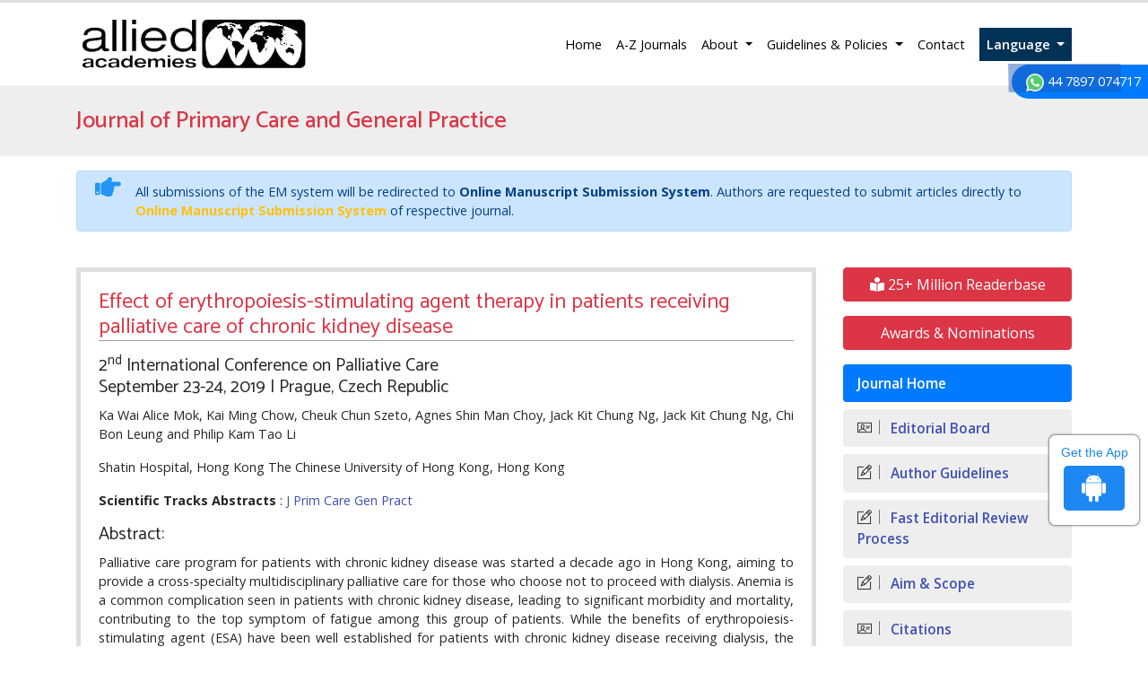

--- FILE ---
content_type: text/html; charset=UTF-8
request_url: https://www.alliedacademies.org/proceedings/effect-of-erythropoiesisstimulating-agent-therapy-in-patients-receiving-palliative-care-of-chronic-kidney-disease-6345.html
body_size: 8570
content:
<!DOCTYPE html>
<html lang="en">
<head>
<meta charset="utf-8">
<meta name="viewport" content="width=device-width, initial-scale=1, shrink-to-fit=no">
<link rel="alternate" href="" hreflang="en"/>
<link rel="canonical" href="https://www.alliedacademies.org/proceedings/effect-of-erythropoiesisstimulating-agent-therapy-in-patients-receiving-palliative-care-of-chronic-kidney-disease-6345.html">
<link rel="shortcut icon" href="https://www.alliedacademies.org/images/favicon.ico"/>
<!-- Bootstrap CSS -->
<link rel="stylesheet" href="https://cdnjs.cloudflare.com/ajax/libs/jqueryui/1.12.1/jquery-ui.css" />
<link rel="stylesheet" href="https://stackpath.bootstrapcdn.com/bootstrap/4.1.1/css/bootstrap.min.css">
<link href="https://fonts.googleapis.com/css?family=Open+Sans:300,300i,400,400i,600,600i,700,700i,800,800i" rel="stylesheet">
<link href="https://fonts.googleapis.com/css?family=Catamaran:100,200,300,400,500,600,700,800,900" rel="stylesheet">
<link rel="stylesheet" href="https://cdnjs.cloudflare.com/ajax/libs/animate.css/3.5.2/animate.min.css" />
<link rel="stylesheet" href="https://use.fontawesome.com/releases/v5.7.1/css/all.css">
<link rel="stylesheet" href="https://www.alliedacademies.org/css/metisMenu.min.css">
<link rel="stylesheet" href="https://www.alliedacademies.org/css/dzsparallaxer.css">
<link rel="stylesheet" href="https://www.alliedacademies.org/assets/css/icons.css">
<link rel="stylesheet" href="https://www.alliedacademies.org/assets/css/author.css">
<link rel="stylesheet" href="https://www.alliedacademies.org/css/global.css">
<link rel="stylesheet" href="https://www.alliedacademies.org/css/styles.css">

<!-- Google tag (gtag.js) -->
<script async src="https://www.googletagmanager.com/gtag/js?id=G-Q6TCJGJW4D" type="04b9d74d61fd76217fe616f0-text/javascript"></script>
<script type="04b9d74d61fd76217fe616f0-text/javascript">
  window.dataLayer = window.dataLayer || [];
  function gtag(){dataLayer.push(arguments);}
  gtag('js', new Date());

  gtag('config', 'G-Q6TCJGJW4D');
</script><title>Effect of erythropoiesis-stimulating agent therapy in patients receiving palliative care of chronic kidney disease| Abstract</title>
<meta name="keywords" content="Effect, of, erythropoiesis-stimulating, agent, therapy, in, patients, receiving, palliative, care, of, chronic, kidney, disease, Conference Proceedings, Abstracts, Proceedings, Allied Academies"/>
<meta name="description" content="Palliative care program for patients with chronic kidney disease
was started a decade ago in Hong Kong, aiming to provide a
cross-specialty multidis.."/>
<meta name="citation_publisher" content="Allied Academies"/>
<meta name="citation_journal_title" content="">
<meta name="citation_title" content="Effect of erythropoiesis-stimulating agent therapy in patients receiving palliative care of chronic kidney disease">
<meta name="citation_online_date" content="2020/03/03" />
<meta name="citation_author" content=""/>
<!--http://www.alliedacademies.org/-->
<meta name="citation_abstract_html_url" content="https://www.alliedacademies.org/proceedings/effect-of-erythropoiesisstimulating-agent-therapy-in-patients-receiving-palliative-care-of-chronic-kidney-disease-6345.html"/>
<meta name="citation_pdf_url" content="https://www.alliedacademies.org/conference-abstracts-files/effect-of-erythropoiesisstimulating-agent-therapy.pdf"/>
<meta name="citation_doi" content=""/>
</head>
<body class="border-top-3 border-danger">
<svg class="d-none">
<defs>
  <path id="tabshape" d="M80,60C34,53.5,64.417,0,0,0v60H80z"/>
</defs>
</svg>
<header>
  <nav class="navbar navbar-expand-lg navbar-light">
    <div class="container"> <a class="navbar-brand w-xs-50" href="https://www.alliedacademies.org/" title="Allied Academies"> <img src="https://www.alliedacademies.org/images/allied-academies-logo.png" alt="Allied Academies" class="max-height-60 img-fluid"> </a>
      <button class="navbar-toggler" type="button" data-toggle="collapse" data-target="#mainNav" aria-controls="mainNav" aria-expanded="false" aria-label="Toggle navigation"> <span class="navbar-toggler-icon"></span> </button>
      <div class="collapse navbar-collapse justify-content-end" id="mainNav">
        <div class="navbar-nav"> <a class="nav-item nav-link active" href="https://www.alliedacademies.org/" title="Allied Academies">Home</a>
        <a class="nav-item nav-link" href="https://www.alliedacademies.org/journals.php" title="A-Z Journals">A-Z Journals</a>
          <li class="nav-item dropdown"> <a class="nav-link dropdown-toggle" href="#" id="About" data-toggle="dropdown" aria-haspopup="true" aria-expanded="false" title="About"> About </a>
            <div class="dropdown-menu animated fadeInUp" aria-labelledby="About"> <a class="dropdown-item" href="https://www.alliedacademies.org/#" title="FAQs">FAQs</a> <a class="dropdown-item" href="https://www.alliedacademies.org/history.php" title="History">History</a> </div>
          </li>
          <li class="nav-item dropdown"> <a class="nav-link dropdown-toggle" href="#" id="GuidelinesPolicies" data-toggle="dropdown" aria-haspopup="true" aria-expanded="false" title="Guidelines and Policies"> Guidelines &amp; Policies </a>
            <div class="dropdown-menu animated fadeInUp" aria-labelledby="GuidelinesPolicies"> <a class="dropdown-item" href="https://www.alliedacademies.org/publication-policies-and-procedures.php" title="Publication Policies and Procedures">Publication Policies and Procedures</a> <a class="dropdown-item" href="https://www.alliedacademies.org/publication-guidelines.php" title="Publication Guidelines">Publication Guidelines</a> <a class="dropdown-item" href="https://www.alliedacademies.org/journal-submission-instructions.php" title="Journal Submission Instructions">Journal Submission Instructions</a> <a class="dropdown-item" href="https://www.alliedacademies.org/code-of-conduct.php" title="Code of Conduct">Code of Conduct</a> <a class="dropdown-item" href="https://www.alliedacademies.org/ethics.php" title="Ethics">Ethics</a> </div>
          </li>
          <a class="nav-item nav-link" href="https://www.alliedacademies.org/contact.php" title="Contact">Contact</a> 
		  
                 
              <!---languages drop down---->
              <div class="nav-item dropdown multi_lang j_multi_lang">
                    <a class="nav-link dropdown-toggle" href="#" id="multi_lang" role="button" data-toggle="dropdown" aria-haspopup="true" aria-expanded="false">Language </a>
                    <div class="dropdown-menu" aria-labelledby="">
                                            <a class="dropdown-item" href="https://spanish.alliedacademies.org/journals/proceedings/effect-of-erythropoiesisstimulating-agent-therapy-in-patients-receiving-palliative-care-of-chronic-kidney-disease-6345.html" title="Spanish">
                        <img src="/admin/flags/spain.png">Spanish                        </a>
                                        <a class="dropdown-item" href="https://chinese.alliedacademies.org/journals/proceedings/effect-of-erythropoiesisstimulating-agent-therapy-in-patients-receiving-palliative-care-of-chronic-kidney-disease-6345.html" title="Chinese">
                        <img src="/admin/flags/china.png">Chinese                        </a>
                                        <a class="dropdown-item" href="https://russian.alliedacademies.org/journals/proceedings/effect-of-erythropoiesisstimulating-agent-therapy-in-patients-receiving-palliative-care-of-chronic-kidney-disease-6345.html" title="Russian">
                        <img src="/admin/flags/russia.png">Russian                        </a>
                                        <a class="dropdown-item" href="https://german.alliedacademies.org/journals/proceedings/effect-of-erythropoiesisstimulating-agent-therapy-in-patients-receiving-palliative-care-of-chronic-kidney-disease-6345.html" title="German">
                        <img src="/admin/flags/germany.png">German                        </a>
                                        <a class="dropdown-item" href="https://french.alliedacademies.org/journals/proceedings/effect-of-erythropoiesisstimulating-agent-therapy-in-patients-receiving-palliative-care-of-chronic-kidney-disease-6345.html" title="French">
                        <img src="/admin/flags/france.png">French                        </a>
                                        <a class="dropdown-item" href="https://japanese.alliedacademies.org/journals/proceedings/effect-of-erythropoiesisstimulating-agent-therapy-in-patients-receiving-palliative-care-of-chronic-kidney-disease-6345.html" title="Japanese">
                        <img src="/admin/flags/japan.png">Japanese                        </a>
                                        <a class="dropdown-item" href="https://portuguese.alliedacademies.org/journals/proceedings/effect-of-erythropoiesisstimulating-agent-therapy-in-patients-receiving-palliative-care-of-chronic-kidney-disease-6345.html" title="Portuguese">
                        <img src="/admin/flags/portugal.png">Portuguese                        </a>
                                        <a class="dropdown-item" href="https://hindi.alliedacademies.org/journals/proceedings/effect-of-erythropoiesisstimulating-agent-therapy-in-patients-receiving-palliative-care-of-chronic-kidney-disease-6345.html" title="Hindi">
                        <img src="/admin/flags/india.png">Hindi                        </a>
                                        <a class="dropdown-item" href="https://telugu.alliedacademies.org/journals/proceedings/effect-of-erythropoiesisstimulating-agent-therapy-in-patients-receiving-palliative-care-of-chronic-kidney-disease-6345.html" title="Telugu">
                        <img src="/admin/flags/india.png">Telugu                        </a>
                                        <a class="dropdown-item" href="https://tamil.alliedacademies.org/journals/proceedings/effect-of-erythropoiesisstimulating-agent-therapy-in-patients-receiving-palliative-care-of-chronic-kidney-disease-6345.html" title="Tamil">
                        <img src="/admin/flags/india.png">Tamil                        </a>
                                    </div>
                </div>
                <!---languages drop down---->
             		  
		  </div>
      </div>
    </div>
  </nav>
  <section class="bg-grey-200">
    <div class="container py-4">
      <div class="row align-items-center justify-content-between">
        <div class="col-12 col-sm-12">
                  <h1 class="text-danger mb-0 font-size-26 fweight-500">Journal of Primary Care and General Practice</h1>
                  </div>
<!--
        <div class="col-12 col-sm-5">
          <form class="form-inline justify-content-sm-end" action="https://www.alliedacademies.org/search-results.php" method="get">
						<div class="form-group mx-sm-3">
							<input class="form-control brd-grey-500" type="text" placeholder="Search" name="keyword" id="keyword" required="required">
						</div>
            <input type="submit" name="search" value="Search" class="btn btn-primary">
            <script language="javascript">
								$("#keyword").coolautosuggest({
									url:"https://www.alliedacademies.org/author-names.php?chars=",
								});
						</script>
          </form>
        </div>
-->
      </div>
    </div>
  </section>
  
	
<!--=================manuscript Sub================-->
<div class="container">
	<div class="media alert alert-primary mt-3">
		<i class="fas fa-hand-point-right fa-2x align-self-center mr-3 animated infinite bounce slow blue-500"></i>
		<div class="media-body">
			All submissions of the EM system will be redirected to <strong>Online Manuscript Submission System</strong>. Authors are requested to submit articles directly to <a href="https://www.scholarscentral.org/submissions/primary-care-general-practice.html" target="_blank" class="text-warning" title="Online Manuscript Submission System"><strong>Online Manuscript Submission System</strong></a> of respective journal.
		</div>
	</div>
</div>
<!--============Manuscript Sub================-->
    
</header>

<!--  -->

<div class="phonering-alo-phone phonering-alo-green phonering-alo-show bg-primary p-2 rounded-right" id="feedback">
 <div class="phonering-alo-ph-circle"></div>
  
<!-- Reach Us <img src="https://www.imedpub.com/images/telephone-white.svg" alt="Journal of Primary Care and General Practice" width="20" class="ml-2"> -->
  <img src="https://www.imedpub.com/images/whatsapp.svg" alt="Journal of Primary Care and General Practice" width="20" class="ml-2"> 44 7897 074717</div>
<section class="py-4">
  <div class="container">
    <div class="row">
      <main class="col-xs-12 col-sm-9">
        <div class="card border-5 rounded-0">
          <div class="card-body">
            <h2 class="border-bottom-1 brd-grey-500 text-danger d-flex w-100 justify-content-between align-items-center font-size-24 fweight-400">Effect of erythropoiesis-stimulating agent therapy in patients receiving palliative care of chronic kidney disease</h2>
            <p></p>
            <h3 class="mt-0 font-size-20 fweight-400">2<sup>nd</sup> International Conference on Palliative Care<br>
              September 23-24, 2019 | Prague, Czech Republic</h3>
            <p>Ka Wai Alice Mok, Kai Ming Chow, Cheuk Chun Szeto, Agnes Shin Man Choy, Jack Kit Chung Ng, Jack Kit Chung Ng, Chi Bon Leung and Philip Kam Tao Li</p>
            <p>
                            Shatin Hospital, Hong Kong
The Chinese University of Hong Kong, Hong Kong                          </p>
            <p> <strong>Scientific Tracks Abstracts</strong> : <a href="https://www.alliedacademies.org/journal-primary-care-general-practice/" title="click here">J Prim Care Gen Pract</a> </p>
            <p>
                          </p>
			
												
			
            <h3 class="font-size-20 fweight-400">
                            Abstract:
						</h3>
            <p class="text-justify">
							Palliative care program for patients with chronic kidney disease
was started a decade ago in Hong Kong, aiming to provide a
cross-specialty multidisciplinary palliative care for those who
choose not to proceed with dialysis. Anemia is a common
complication seen in patients with chronic kidney disease,
leading to significant morbidity and mortality, contributing
to the top symptom of fatigue among this group of patients.
While the benefits of erythropoiesis-stimulating agent (ESA)
have been well established for patients with chronic kidney
disease receiving dialysis, the effect of this treatment for those
who decide for non-dialysis palliative care is less well studied.<br><br>
<strong>Objective: </strong>Our center conducted a retrospective observational
study to evaluate the effect of ESA in treating anemia of chronic
kidney disease among adult patients receiving palliative care
who decided not for dialysis in terms of the transfusion burden
and hospitalization need. Thirty-nine patients receiving ESA
were matched with a control group of 39 patients without ESA.<br><br>
<strong>Results:</strong> Over a 1-year observation period, both the
transfusion rate and admission rate were found to be
significantly lower in the in the ESA group after adjustment
for comorbidities. The mean hemoglobin concentration
at the end of study period was significantly higher in the
ESA group than the control group. No patients in the ESA
group had to terminate the drug treatment due to adverse
effects.<br><br>
<strong>Conclusion:</strong> ESA could lessen the burden of palliative
care for patients with chronic kidney disease by reducing
transfusion requirement and hospitalization. The option of
ESA should be considered in the care plan for patients with
chronic kidney disease opted for non-dialysis palliative care.						</p>
            <h3 class="font-size-20 fweight-400">
                            Biography:
						</h3>
            <p class="text-justify">
							<p>Ka Wai Alice MOK attained her degree in medicine from the Chinese University of Hong Kong. She completed her specialist training in Palliative Medicine and is the fellow of the Hong Kong College of Physician. She is currently the Associate Consultant of the Palliative Care Unit of Shatin Hospital in Hong Kong and has actively participated in the development of palliative care service for patients with end-stage renal failure. She is a regular invited speaker to talk on the different topics in palliative care by many healthcare societies. She is also the clinical tutor for undergraduate medical students and the lecturer for post-graduate degrees in End-of- Life Care Program of the Chinese University of Hong Kong.&nbsp;</p>
<p>E-mail: <a href="mailto:mkw474@gmail.com">mkw474@gmail.com</a></p>						</p>
                          
            <p>
                          </p>
            <a class="btn btn-outline-primary btn-sm py-2 border-1 brd-teal-500" href="https://www.alliedacademies.org/conference-abstracts-files/effect-of-erythropoiesisstimulating-agent-therapy.pdf" title="PDF"><i class="fa fa-file-pdf-o" aria-hidden="true"></i> PDF</a> <a class="btn btn-outline-primary btn-sm border-1 py-2 brd-teal-500" href="https://www.alliedacademies.org/proceedings/effect-of-erythropoiesisstimulating-agent-therapy-in-patients-receiving-palliative-care-of-chronic-kidney-disease-6345.html" title="HTML"><i class="fa fa-file-code-o" aria-hidden="true"></i> HTML</a> </div>
        </div>
      </main>
      <!-- <link rel="stylesheet" href="https://maxcdn.bootstrapcdn.com/bootstrap/3.4.1/css/bootstrap.min.css"> -->
<aside class="col-12 col-sm-3 order-sm-1">
	    <a href="https://www.alliedacademies.org/journal-primary-care-general-practice-online-visitors-readers-88.html" class="btn btn-danger btn-block  mb-3 font-size-4"><i class="fas fa-book-reader"></i> 25+ Million Readerbase</a>
    		<a class="btn btn-danger btn-block  mb-3 font-size-4" href="https://www.alliedacademies.org/journal-primary-care-general-practice/nominations.php" title="Awards & Nominations">Awards & Nominations</a>
	
	<!--===========Useful Links=================-->
  
	
<div class="cu_navgation">
	<nav class="sidebar-nav mb-3 p-0">
		<a class="navbar-brand d-block d-sm-none" href="#">Journal Menu</a>
	
		<div>
			<div class="navbar-nav flex-column w-100">
			<a class="nav-item nav-link active" href="https://www.alliedacademies.org/journal-primary-care-general-practice/" title="Journal Home">Journal Home</a>
						<a class="nav-item nav-link" href="https://www.alliedacademies.org/journal-primary-care-general-practice/editors.php" title="Editorial Board"><i class="ti-id-badge"></i> Editorial Board</a>
			<a class="nav-item nav-link" href="https://www.alliedacademies.org/journal-primary-care-general-practice/guidelines.php" title="Author Guidelines"><i class="ti-pencil-alt"></i> Author Guidelines</a>
			   
			  <a class="nav-item nav-link" href="https://www.alliedacademies.org/journal-primary-care-general-practice/fast-editorial-review-process.php" title="Fast Editorial Review Process"><i class="ti-pencil-alt"></i> Fast Editorial Review Process</a> 
			       
			<a class="nav-item nav-link" href="https://www.alliedacademies.org/journal-primary-care-general-practice/aimsandscope.php" title="Aim & Scope"><i class="ti-pencil-alt"></i> Aim & Scope</a>
			      
                
                
            <a class="nav-item nav-link" href="https://www.alliedacademies.org/journal-primary-care-general-practice/citations.php" title="Citations"><i class="ti-id-badge"></i> Citations</a>
                

						<a class="nav-item nav-link" href="https://www.alliedacademies.org/journal-primary-care-general-practice/peer-review-process.php" title="Peer Review Process"><i class="ti-pencil-alt"></i> Peer Review Process</a>
									<a class="nav-item nav-link" href="https://www.alliedacademies.org/journal-primary-care-general-practice/publication-ethics.php" title="Publication Ethics & Malpractice Statement"><i class="ti-pencil-alt"></i> Publication Ethics & Malpractice Statement</a>
						<a class="nav-item nav-link" href="https://www.alliedacademies.org/journal-primary-care-general-practice/submit-manuscript.php" title="Submit Manuscript"><i class="ti-hand-point-up"></i> Submit Manuscript</a>
			<a class="nav-item nav-link" href="https://www.alliedacademies.org/journal-primary-care-general-practice/inpress.php" title="In Press"><i class="ti-files"></i>Articles in process</a>
<!--			<a class="nav-item nav-link" href="" title="Current Issue"><i class="ti-write"></i> Current Issue</a>-->
						<a class="nav-item nav-link" href="https://www.alliedacademies.org/journal-primary-care-general-practice/special-issue.php" title="Special Issues"><i class="ti-layers-alt"></i> Special Issues</a>
						<a class="nav-item nav-link" href="https://www.alliedacademies.org/journal-primary-care-general-practice/volume-selector.php" title="Volume Selector"><i class="ti-layers-alt"></i> Volume Selector</a>
            			<a class="nav-item nav-link" href="https://www.alliedacademies.org/journal-primary-care-general-practice/indexing.php" title="Indexing Services"><i class="ti-layers-alt"></i> Indexing Services</a>
			            			<a class="nav-item nav-link" href="https://www.alliedacademies.org/journal-primary-care-general-practice-advertising-79.html" title="Advertise"><i class="ti-files"></i> Advertise</a>
			 
            <a class="nav-item nav-link" href="https://www.alliedacademies.org/covid-19-peer-reviewed-journals-articles-special-issues.php" title="Advertise"><i class="ti-layers-alt"></i> COVID-19 Special Issues</a>    
		</div>
		</div>
	</nav>
</div>
<!--========== Indexedin============-->
 
<h6><a  target="_blank" href="https://scholar.google.com/citations?user=8IGQeNgAAAAJ&hl=en" title="Click here">Google Scholar citation report</a></h6>
	 	<h6 style="font-weight:bold;">Citations : 5</h6>
	
	<p><a  target="_blank" href="https://scholar.google.com/citations?user=8IGQeNgAAAAJ&hl=en" title="Click here">Journal of Primary Care and General Practice received 5 citations as per Google Scholar report</a></p>
	
	<div class="card shadow-sm sidebar mb-3">
    <a href="https://www.alliedacademies.org/journal-primary-care-general-practice/citations.php" title="Click here"><img src="https://www.alliedacademies.org/admin/citation-images/journal-of-primary-care-and-general-practice-flyer.png" alt="Journal of Primary Care and General Practice" class="img-fluid p_rel" /></a>
</div> 
 


<!-- conferences code start -->
<!--   -->
<!-- conferences code end -->



<!--========== Publon Image============-->
  
     
<div class="card shadow-sm sidebar mb-3">
<h6 class="card-header pr-0">Indexed In</h6>
<div class="list-group list-group-flush">
    <div class="p-0 pt-2 pl-2 index-view">
        
          
      <i class="fa fa-chevron-right" style="font-size: 11px;color: #0056b3;"></i> Google Scholar<br>
         
    </div>
    <a href="#" class="index-read-more">		
    <div class="card-footer"><a class="nav-item nav-link" href="https://www.alliedacademies.org/journal-primary-care-general-practice/indexing.php" title="Special Issues">Read More</a></div>    
    </a>					
</div>	

</div>
    
<!--==========indexedin end============-->       
    <div class="card mb-3 radius-0 shadow-sm">
    <div class="card-body font-size-18 radius-0 py-2 fweight-500"> Latest Volumes </div>
    <div class="card-header">
      <select class="form-control" id="year" name="year">
              
        <option value="2025" selected = selected >
        2025</option>
                
        <option value="2023"  >
        2023</option>
                
        <option value="2022"  >
        2022</option>
                
        <option value="2021"  >
        2021</option>
                
        <option value="2020"  >
        2020</option>
                
        <option value="2019"  >
        2019</option>
                
        <option value="2018"  >
        2018</option>
              </select>
    </div>
    <div class="nav flex-column font-size-16 py-2" id="vol_disp"> 
    </div>
  </div>
  
<!---tower banner-->
<div class="card mb-3"> 
   <a href="https://www.alliedacademies.org/journal-primary-care-general-practice-advertising-79.html" title="Click here"><img src="https://www.alliedacademies.org/assets/images/tower-banner.jpg" alt="Journal of Primary Care and General Practice" class="img-fluid p_rel" />
        <span class="p_abo cu_roundchip">
            <span>
                <h5><span>25+</span> Million Website Visitors</h5>
                <h5><span>15009+</span> Journal Visitors</h5>            </span>
        </span>
    </a>
</div>

<!--========== pmc/pubmed articles==================-->
    
<!--========== pmc/pubmed articles==================-->      
    
<!--========== Recomended Conferences ==================-->
<!--========== Recomended Conferences end==============-->      
  <!--========== OA journals============--> 
<div class="card shadow-sm sidebar mb-3">
<h6 class="card-header pr-0">Open Access Journals</h6>
<div class="list-group list-group-flush">
    <div class="list-group-item p-0 pt-2 pl-2">
      <a class="pr-2 deep-orange-400-before cu_bu" href="https://www.alliedacademies.org/chemistry-journals.php" title="Chemistry" target="_blank"><span class="text-danger mr-1"><i class="far fa-hand-point-right"></i></span>Chemistry</a>
    </div>							
    <div class="list-group-item p-0 pt-2 pl-2">
      <a class="pr-2 deep-orange-400-before cu_bu" href="https://www.alliedacademies.org/clinical-journals.php" title="Clinical Sciences" target="_blank"><span class="text-danger mr-1"><i class="far fa-hand-point-right"></i></span>Clinical Sciences</a>
    </div>							
    <div class="list-group-item p-0 pt-2 pl-2">
      <a class="pr-2 deep-orange-400-before cu_bu" href="https://www.alliedacademies.org/food-nutrition-journals.php" title="Food & Nutrition" target="_blank"><span class="text-danger mr-1"><i class="far fa-hand-point-right"></i></span>Food & Nutrition</a>
    </div>							
    <div class="list-group-item p-0 pt-2 pl-2">
      <a class="pr-2 deep-orange-400-before cu_bu" href="https://www.alliedacademies.org/general-science-journals.php" title="General Science" target="_blank"><span class="text-danger mr-1"><i class="far fa-hand-point-right"></i></span>General Science</a>
    </div>							
    <div class="list-group-item p-0 pt-2 pl-2">
      <a class="pr-2 deep-orange-400-before cu_bu" href="https://www.alliedacademies.org/genetics-molecular-biology-journals.php" title="Genetics & Molecular Biology" target="_blank"><span class="text-danger mr-1"><i class="far fa-hand-point-right"></i></span>Genetics & Molecular Biology</a>
    </div>							
    <div class="list-group-item p-0 pt-2 pl-2">
      <a class="pr-2 deep-orange-400-before cu_bu" href="https://www.alliedacademies.org/immunology-microbiology-journals.php" title="Immunology & Microbiology" target="_blank"><span class="text-danger mr-1"><i class="far fa-hand-point-right"></i></span>Immunology & Microbiology</a>
    </div>							
    <div class="list-group-item p-0 pt-2 pl-2">
      <a class="pr-2 deep-orange-400-before cu_bu" href="https://www.alliedacademies.org/medical-journals.php" title="Medical Sciences" target="_blank"><span class="text-danger mr-1"><i class="far fa-hand-point-right"></i></span>Medical Sciences</a>
    </div>							
    <div class="list-group-item p-0 pt-2 pl-2">
      <a class="pr-2 deep-orange-400-before cu_bu" href="https://www.alliedacademies.org/neurology-psychology-journals.php" title="Neurology & Psychology" target="_blank"><span class="text-danger mr-1"><i class="far fa-hand-point-right"></i></span>Neurology & Psychology</a>
    </div>							
    <div class="list-group-item p-0 pt-2 pl-2">
      <a class="pr-2 deep-orange-400-before cu_bu" href="https://www.alliedacademies.org/nursing-health-care-journals.php" title="Nursing & Health Care" target="_blank"><span class="text-danger mr-1"><i class="far fa-hand-point-right"></i></span>Nursing & Health Care</a>
    </div>							
</div>							
</div>    
<!--========== OA journals end============-->    
</aside>
<!--==================on spot load===================================-->
<script type="04b9d74d61fd76217fe616f0-text/javascript" src="https://ajax.googleapis.com/ajax/libs/jquery/1.4.2/jquery.min.js"></script>
<script type="04b9d74d61fd76217fe616f0-text/javascript">
$(document).ready(function()
{
$("#year").val('2025');	
yearchange('2025');	
	
$("#year").change(function()
{
var year=$("#year").val();	
yearchange(year);
});

function yearchange(year){
//var year=$("#year").val();
var journal="aapcgp";
var dataString = {'year':year,'journal':journal};

$.ajax
({
type: "POST",
url: "https://www.alliedacademies.org/vol_disp.php",
data: dataString,
cache: false,
success: function(html)
{
$("#vol_disp").html(html);
} 
});	
}

});
</script>
    </div>
  </div>
</section>
<footer class="bg-grey-800 font-size-14">
	<!--==========================
			Scroll To Top
	============================-->
	<a href="#0" class="cd-top js-cd-top">
		<svg viewBox="0 0 80 60" preserveAspectRatio="none" class="back-to-top-svg"><use xlink:href="#tabshape"></use></svg>
		<svg viewBox="0 0 80 60" preserveAspectRatio="none" class="back-to-top-svg"><use xlink:href="#tabshape"></use></svg>
		<span><i class="fas fa-angle-up"></i></span>
	</a>
	<div class="container">
		<div class="row align-items-start border-bottom-1 brd-grey-700">
			<div class="col-xs-12 col-sm-3">
				<h5 class="mt-2">Quick Links</h5>
				<nav class="nav flex-column">
					<a class="nav-link grey-100 pl-0 py-1" href="https://www.alliedacademies.org/">Home</a>
					<a class="nav-link grey-100 pl-0 py-1" href="https://www.alliedacademies.org/journals.php">Open Acces Journals</a>
					<a class="nav-link grey-100 pl-0 py-1" href="https://www.alliedacademies.org/journal-submission-instructions.php">Submission Instructions</a>
					<a class="nav-link grey-100 pl-0 py-1" href="https://www.alliedacademies.org/publication-guidelines.php">Publication Guidelines</a>
					<a class="nav-link grey-100 pl-0 py-1" href="https://www.alliedacademies.org/contact.php">Contact</a>
				</nav>
			</div>
			<div class="col-xs-12 col-sm-3">
				<h5 class="mt-2">Reach Us</h5>
				<address>
					Allied Academies<br>
					40 Bloomsbury Way<br>
					Lower Ground Floor<br>
					London, United Kingdom<br>
					WC1A 2SE 
				</address>
			</div>
			<div class="col-xs-12 col-sm-2">
				<h5 class="mt-2">Contact Us</h5>
				<p>
					Call: 44 2033180199<br>
					E-Mail: <a href="mailto:info@alliedacademies.org" class="grey-100">info@alliedacademies.org</a>
				</p>
			</div>
			<div class="col-xs-12 col-sm-3">
				<h5 class="mt-2 text-center">Follow Us</h5>
				<ul class="list-inline mb-0 text-center">
					<li class="animate-icon list-inline-item mt-0">
						<a href="https://www.facebook.com/alliedacdemies/" class="animate-icon-wrap animate-icon-sm bg-facebook-hover rounded-circle" target="_blank" title="Facebook">
							<i class="animate-icon-item fab fa-facebook-f white"></i>
							<i class="animate-icon-item fab fa-facebook-f white"></i>
						</a>
					</li>
					<li class="animate-icon list-inline-item mt-0">
						<a href="https://twitter.com/AlliedAcadamies" class="animate-icon-wrap animate-icon-sm white bg-twitter-hover rounded-circle" target="_blank" title="Twitter">
							<i class="animate-icon-item fab fa-twitter"></i>
							<i class="animate-icon-item fab fa-twitter"></i>
						</a>
					</li>
					<li class="animate-icon list-inline-item mt-0">
						<a href="https://www.linkedin.com/company/allied-academies" class="animate-icon-wrap animate-icon-sm white bg-linkedin-hover rounded-circle" target="_blank" title="Linkedin">
							<i class="animate-icon-item fab fa-linkedin-in"></i>
							<i class="animate-icon-item fab fa-linkedin-in"></i>
						</a>
					</li>
					<li class="animate-icon list-inline-item mt-0">
						<a href="https://www.instagram.com/allied_academies9/" class="animate-icon-wrap animate-icon-sm white bg-instagram-hover rounded-circle" target="_blank" title="Instagram">
							<i class="animate-icon-item fab fa-instagram"></i>
							<i class="animate-icon-item fab fa-instagram"></i>
						</a>
					</li>
				</ul>
			</div>
		</div>
		<div class="row">
			<div class="col">
				<p class="my-3">&copy; Allied Academies 2026 | Creative Commons License Open Access Journals by Allied Academies is licensed under a Creative Commons Attritbution 4.0 International License</p>
			</div>
		</div>
	</div>
</footer>
<div class="app-view">
    Get the App
    <p><a href="https://play.google.com/store/apps/details?id=com.journals.alliedacademies" target="_blank">
    	<i class="fab fa-android"></i></a></p>
</div>
<!--<div><a href="https://www.globaltechsummit.com" class="bell_icon" target="_blank"><img src="https://www.vizagtechsummit.com/images/bellicon.png" alt="Vizag Tech Summit"></a></div>-->
<!-- Optional JavaScript -->
<!-- jQuery first, then Popper.js, then Bootstrap JS -->
<script src="https://code.jquery.com/jquery-3.3.1.min.js" type="04b9d74d61fd76217fe616f0-text/javascript"></script>
<script src="https://cdnjs.cloudflare.com/ajax/libs/jqueryui/1.12.1/jquery-ui.js" type="04b9d74d61fd76217fe616f0-text/javascript"></script>
<script src="https://cdnjs.cloudflare.com/ajax/libs/popper.js/1.14.3/umd/popper.min.js" type="04b9d74d61fd76217fe616f0-text/javascript"></script>
<script src="https://stackpath.bootstrapcdn.com/bootstrap/4.1.1/js/bootstrap.min.js" type="04b9d74d61fd76217fe616f0-text/javascript"></script>
<!--==========================
Scroll To Top
============================-->
<script src="/assets/js/scroll-to-top.js" type="04b9d74d61fd76217fe616f0-text/javascript"></script>
<script type="04b9d74d61fd76217fe616f0-text/javascript">
	$(function () {
	  $('[data-toggle="tooltip"]').tooltip()
	})
</script>
<!--for twitter scirpt-->
<script async src="https://platform.twitter.com/widgets.js" charset="utf-8" type="04b9d74d61fd76217fe616f0-text/javascript"></script>
<script language="javascript" type="04b9d74d61fd76217fe616f0-text/javascript">
$( "#search_key" ).autocomplete({
	source: function(request, response) {
		$.ajax({
			url: "https://www.alliedacademies.org/author_names.php",
			type: "POST",
			dataType: "json",
			data: {
				keyword: request.term,
			},
			success: function( data ) {
				response( data );
			}
		});
	},
	select: function (event, ui) {
		$("#search_key").val(ui.item.value); 
		$("#keyword").val(ui.item.id);
		location.href = 'https://www.alliedacademies.org/search-results.php?keyword='+encodeURI(ui.item.value);	

	},
	change: function (event, ui) {
		var titletext = $('#search_key').val(); 
		if(titletext == ""){
		 $('#keyword').val(''); 
		}
	},	
	minLength: 2,
	max:50,
	highlightClass: "bold-text",
	scroll:true
});
</script>
<script type="04b9d74d61fd76217fe616f0-text/javascript" src="https://www.alliedacademies.org/js/jquery.back-to-top.js"></script>
<script type="04b9d74d61fd76217fe616f0-text/javascript" src="https://www.alliedacademies.org/js/dzsparallaxer.js"></script>
<script src="//cdnjs.cloudflare.com/ajax/libs/metisMenu/2.7.7/metisMenu.min.js" type="04b9d74d61fd76217fe616f0-text/javascript"></script>
<!-- Custom Theme JavaScript -->
<script type="04b9d74d61fd76217fe616f0-text/javascript">
	$("#menu").metisMenu({
	   triggerElement: '.nav-link',
		parentTrigger: '.nav-item',
		subMenu: '.nav.flex-column'
	 });
</script>

<!-- Go to www.addthis.com/dashboard to customize your tools -->

<!--<style>
.bell_icon {
		position: fixed;
		border-radius: 3px;
		right: 0px;
		bottom: 193px;
		color: #fff;
		z-index: 99999;
}
.bell_icon img {
		width: 100%;
		max-width: 160px;
		border-radius: 8px;
}
</style>--><script src="/cdn-cgi/scripts/7d0fa10a/cloudflare-static/rocket-loader.min.js" data-cf-settings="04b9d74d61fd76217fe616f0-|49" defer></script><script defer src="https://static.cloudflareinsights.com/beacon.min.js/vcd15cbe7772f49c399c6a5babf22c1241717689176015" integrity="sha512-ZpsOmlRQV6y907TI0dKBHq9Md29nnaEIPlkf84rnaERnq6zvWvPUqr2ft8M1aS28oN72PdrCzSjY4U6VaAw1EQ==" data-cf-beacon='{"version":"2024.11.0","token":"41f685a1361c497e9f44e17d3c249a99","r":1,"server_timing":{"name":{"cfCacheStatus":true,"cfEdge":true,"cfExtPri":true,"cfL4":true,"cfOrigin":true,"cfSpeedBrain":true},"location_startswith":null}}' crossorigin="anonymous"></script>
</body>
</html>

--- FILE ---
content_type: text/html; charset=UTF-8
request_url: https://www.alliedacademies.org/vol_disp.php
body_size: -186
content:
  <div style="max-height:200px; overflow-y:scroll; width: 100%;">    
  <a href="https://www.alliedacademies.org/journal-primary-care-general-practice/archive/aapcgp-volume-8-issue-4-year-2025.html" class="nav-link text-truncate py-0">Volume 8, Issue 4</a>
<a href="https://www.alliedacademies.org/journal-primary-care-general-practice/archive/aapcgp-volume-8-issue-3-year-2025.html" class="nav-link text-truncate py-0">Volume 8, Issue 3</a>
<a href="https://www.alliedacademies.org/journal-primary-care-general-practice/archive/aapcgp-volume-8-issue-2-year-2025.html" class="nav-link text-truncate py-0">Volume 8, Issue 2</a>
<a href="https://www.alliedacademies.org/journal-primary-care-general-practice/archive/aapcgp-volume-8-issue-1-year-2025.html" class="nav-link text-truncate py-0">Volume 8, Issue 1</a>
 
</div>
